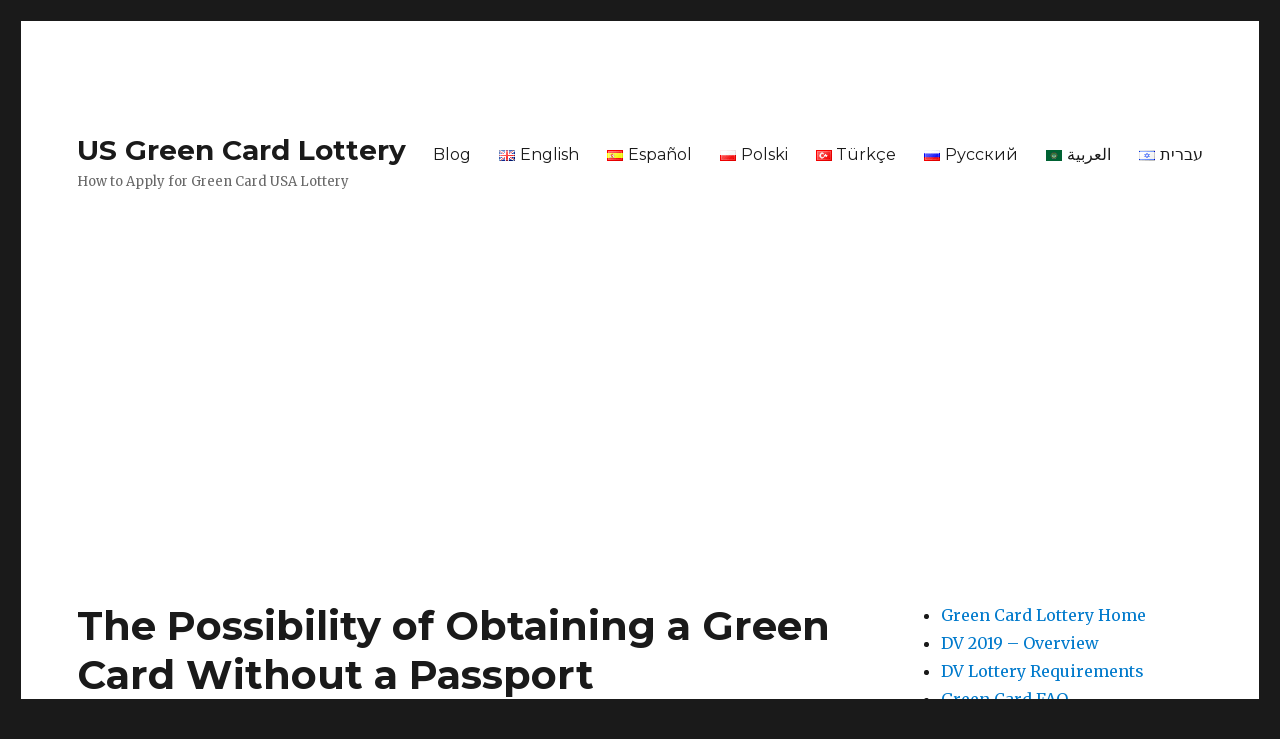

--- FILE ---
content_type: text/html; charset=UTF-8
request_url: https://green-card-lottery-usa.org/blog/the-possibility-of-obtaining-a-green-card-without-a-passport
body_size: 28651
content:
<!DOCTYPE html>
<html lang="en-GB" class="no-js">
<head>
	<meta charset="UTF-8">
	<meta name="viewport" content="width=device-width, initial-scale=1">
	<link rel="profile" href="https://gmpg.org/xfn/11">
		<link rel="pingback" href="https://green-card-lottery-usa.org/xmlrpc.php">
		<script>(function(html){html.className = html.className.replace(/\bno-js\b/,'js')})(document.documentElement);</script>
<meta name='robots' content='index, follow, max-image-preview:large, max-snippet:-1, max-video-preview:-1' />

	<!-- This site is optimized with the Yoast SEO Premium plugin v18.2.1 (Yoast SEO v25.8) - https://yoast.com/wordpress/plugins/seo/ -->
	<title>Obtaining a Green Card Without a Passport - Complete Guide</title>
	<meta name="description" content="Discover how to apply for a green card without a passport and the steps you need to take to obtain permanent residency in the United States." />
	<link rel="canonical" href="https://green-card-lottery-usa.org/blog/the-possibility-of-obtaining-a-green-card-without-a-passport" />
	<meta property="og:locale" content="en_GB" />
	<meta property="og:type" content="article" />
	<meta property="og:title" content="The Possibility of Obtaining a Green Card Without a Passport" />
	<meta property="og:description" content="Discover how to apply for a green card without a passport and the steps you need to take to obtain permanent residency in the United States." />
	<meta property="og:url" content="https://green-card-lottery-usa.org/blog/the-possibility-of-obtaining-a-green-card-without-a-passport" />
	<meta property="og:site_name" content="US Green Card Lottery" />
	<meta property="article:published_time" content="2023-12-11T22:55:13+00:00" />
	<meta property="article:modified_time" content="2023-12-11T23:00:00+00:00" />
	<meta property="og:image" content="https://green-card-lottery-usa.org/wp-content/uploads/green-card-lottery-usa.png" />
	<meta property="og:image:width" content="1080" />
	<meta property="og:image:height" content="1080" />
	<meta property="og:image:type" content="image/png" />
	<meta name="author" content="admin" />
	<meta name="twitter:card" content="summary_large_image" />
	<meta name="twitter:label1" content="Written by" />
	<meta name="twitter:data1" content="admin" />
	<meta name="twitter:label2" content="Estimated reading time" />
	<meta name="twitter:data2" content="47 minutes" />
	<!-- / Yoast SEO Premium plugin. -->


<link rel='dns-prefetch' href='//fonts.googleapis.com' />
<link href='https://fonts.gstatic.com' crossorigin rel='preconnect' />
<link rel="alternate" type="application/rss+xml" title="US Green Card Lottery &raquo; Feed" href="https://green-card-lottery-usa.org/feed" />
<link rel="alternate" type="application/rss+xml" title="US Green Card Lottery &raquo; Comments Feed" href="https://green-card-lottery-usa.org/comments/feed" />
<link rel="alternate" type="application/rss+xml" title="US Green Card Lottery &raquo; The Possibility of Obtaining a Green Card Without a Passport Comments Feed" href="https://green-card-lottery-usa.org/blog/the-possibility-of-obtaining-a-green-card-without-a-passport/feed" />
<link rel="alternate" title="oEmbed (JSON)" type="application/json+oembed" href="https://green-card-lottery-usa.org/wp-json/oembed/1.0/embed?url=https%3A%2F%2Fgreen-card-lottery-usa.org%2Fblog%2Fthe-possibility-of-obtaining-a-green-card-without-a-passport" />
<link rel="alternate" title="oEmbed (XML)" type="text/xml+oembed" href="https://green-card-lottery-usa.org/wp-json/oembed/1.0/embed?url=https%3A%2F%2Fgreen-card-lottery-usa.org%2Fblog%2Fthe-possibility-of-obtaining-a-green-card-without-a-passport&#038;format=xml" />
<style id='wp-img-auto-sizes-contain-inline-css'>
img:is([sizes=auto i],[sizes^="auto," i]){contain-intrinsic-size:3000px 1500px}
/*# sourceURL=wp-img-auto-sizes-contain-inline-css */
</style>
<style id='wp-emoji-styles-inline-css'>

	img.wp-smiley, img.emoji {
		display: inline !important;
		border: none !important;
		box-shadow: none !important;
		height: 1em !important;
		width: 1em !important;
		margin: 0 0.07em !important;
		vertical-align: -0.1em !important;
		background: none !important;
		padding: 0 !important;
	}
/*# sourceURL=wp-emoji-styles-inline-css */
</style>
<style id='wp-block-library-inline-css'>
:root{--wp-block-synced-color:#7a00df;--wp-block-synced-color--rgb:122,0,223;--wp-bound-block-color:var(--wp-block-synced-color);--wp-editor-canvas-background:#ddd;--wp-admin-theme-color:#007cba;--wp-admin-theme-color--rgb:0,124,186;--wp-admin-theme-color-darker-10:#006ba1;--wp-admin-theme-color-darker-10--rgb:0,107,160.5;--wp-admin-theme-color-darker-20:#005a87;--wp-admin-theme-color-darker-20--rgb:0,90,135;--wp-admin-border-width-focus:2px}@media (min-resolution:192dpi){:root{--wp-admin-border-width-focus:1.5px}}.wp-element-button{cursor:pointer}:root .has-very-light-gray-background-color{background-color:#eee}:root .has-very-dark-gray-background-color{background-color:#313131}:root .has-very-light-gray-color{color:#eee}:root .has-very-dark-gray-color{color:#313131}:root .has-vivid-green-cyan-to-vivid-cyan-blue-gradient-background{background:linear-gradient(135deg,#00d084,#0693e3)}:root .has-purple-crush-gradient-background{background:linear-gradient(135deg,#34e2e4,#4721fb 50%,#ab1dfe)}:root .has-hazy-dawn-gradient-background{background:linear-gradient(135deg,#faaca8,#dad0ec)}:root .has-subdued-olive-gradient-background{background:linear-gradient(135deg,#fafae1,#67a671)}:root .has-atomic-cream-gradient-background{background:linear-gradient(135deg,#fdd79a,#004a59)}:root .has-nightshade-gradient-background{background:linear-gradient(135deg,#330968,#31cdcf)}:root .has-midnight-gradient-background{background:linear-gradient(135deg,#020381,#2874fc)}:root{--wp--preset--font-size--normal:16px;--wp--preset--font-size--huge:42px}.has-regular-font-size{font-size:1em}.has-larger-font-size{font-size:2.625em}.has-normal-font-size{font-size:var(--wp--preset--font-size--normal)}.has-huge-font-size{font-size:var(--wp--preset--font-size--huge)}.has-text-align-center{text-align:center}.has-text-align-left{text-align:left}.has-text-align-right{text-align:right}.has-fit-text{white-space:nowrap!important}#end-resizable-editor-section{display:none}.aligncenter{clear:both}.items-justified-left{justify-content:flex-start}.items-justified-center{justify-content:center}.items-justified-right{justify-content:flex-end}.items-justified-space-between{justify-content:space-between}.screen-reader-text{border:0;clip-path:inset(50%);height:1px;margin:-1px;overflow:hidden;padding:0;position:absolute;width:1px;word-wrap:normal!important}.screen-reader-text:focus{background-color:#ddd;clip-path:none;color:#444;display:block;font-size:1em;height:auto;left:5px;line-height:normal;padding:15px 23px 14px;text-decoration:none;top:5px;width:auto;z-index:100000}html :where(.has-border-color){border-style:solid}html :where([style*=border-top-color]){border-top-style:solid}html :where([style*=border-right-color]){border-right-style:solid}html :where([style*=border-bottom-color]){border-bottom-style:solid}html :where([style*=border-left-color]){border-left-style:solid}html :where([style*=border-width]){border-style:solid}html :where([style*=border-top-width]){border-top-style:solid}html :where([style*=border-right-width]){border-right-style:solid}html :where([style*=border-bottom-width]){border-bottom-style:solid}html :where([style*=border-left-width]){border-left-style:solid}html :where(img[class*=wp-image-]){height:auto;max-width:100%}:where(figure){margin:0 0 1em}html :where(.is-position-sticky){--wp-admin--admin-bar--position-offset:var(--wp-admin--admin-bar--height,0px)}@media screen and (max-width:600px){html :where(.is-position-sticky){--wp-admin--admin-bar--position-offset:0px}}

/*# sourceURL=wp-block-library-inline-css */
</style><style id='wp-block-archives-inline-css'>
.wp-block-archives{box-sizing:border-box}.wp-block-archives-dropdown label{display:block}
/*# sourceURL=https://green-card-lottery-usa.org/wp-includes/blocks/archives/style.min.css */
</style>
<style id='wp-block-categories-inline-css'>
.wp-block-categories{box-sizing:border-box}.wp-block-categories.alignleft{margin-right:2em}.wp-block-categories.alignright{margin-left:2em}.wp-block-categories.wp-block-categories-dropdown.aligncenter{text-align:center}.wp-block-categories .wp-block-categories__label{display:block;width:100%}
/*# sourceURL=https://green-card-lottery-usa.org/wp-includes/blocks/categories/style.min.css */
</style>
<style id='wp-block-heading-inline-css'>
h1:where(.wp-block-heading).has-background,h2:where(.wp-block-heading).has-background,h3:where(.wp-block-heading).has-background,h4:where(.wp-block-heading).has-background,h5:where(.wp-block-heading).has-background,h6:where(.wp-block-heading).has-background{padding:1.25em 2.375em}h1.has-text-align-left[style*=writing-mode]:where([style*=vertical-lr]),h1.has-text-align-right[style*=writing-mode]:where([style*=vertical-rl]),h2.has-text-align-left[style*=writing-mode]:where([style*=vertical-lr]),h2.has-text-align-right[style*=writing-mode]:where([style*=vertical-rl]),h3.has-text-align-left[style*=writing-mode]:where([style*=vertical-lr]),h3.has-text-align-right[style*=writing-mode]:where([style*=vertical-rl]),h4.has-text-align-left[style*=writing-mode]:where([style*=vertical-lr]),h4.has-text-align-right[style*=writing-mode]:where([style*=vertical-rl]),h5.has-text-align-left[style*=writing-mode]:where([style*=vertical-lr]),h5.has-text-align-right[style*=writing-mode]:where([style*=vertical-rl]),h6.has-text-align-left[style*=writing-mode]:where([style*=vertical-lr]),h6.has-text-align-right[style*=writing-mode]:where([style*=vertical-rl]){rotate:180deg}
/*# sourceURL=https://green-card-lottery-usa.org/wp-includes/blocks/heading/style.min.css */
</style>
<style id='wp-block-group-inline-css'>
.wp-block-group{box-sizing:border-box}:where(.wp-block-group.wp-block-group-is-layout-constrained){position:relative}
/*# sourceURL=https://green-card-lottery-usa.org/wp-includes/blocks/group/style.min.css */
</style>
<style id='wp-block-group-theme-inline-css'>
:where(.wp-block-group.has-background){padding:1.25em 2.375em}
/*# sourceURL=https://green-card-lottery-usa.org/wp-includes/blocks/group/theme.min.css */
</style>
<style id='global-styles-inline-css'>
:root{--wp--preset--aspect-ratio--square: 1;--wp--preset--aspect-ratio--4-3: 4/3;--wp--preset--aspect-ratio--3-4: 3/4;--wp--preset--aspect-ratio--3-2: 3/2;--wp--preset--aspect-ratio--2-3: 2/3;--wp--preset--aspect-ratio--16-9: 16/9;--wp--preset--aspect-ratio--9-16: 9/16;--wp--preset--color--black: #000000;--wp--preset--color--cyan-bluish-gray: #abb8c3;--wp--preset--color--white: #fff;--wp--preset--color--pale-pink: #f78da7;--wp--preset--color--vivid-red: #cf2e2e;--wp--preset--color--luminous-vivid-orange: #ff6900;--wp--preset--color--luminous-vivid-amber: #fcb900;--wp--preset--color--light-green-cyan: #7bdcb5;--wp--preset--color--vivid-green-cyan: #00d084;--wp--preset--color--pale-cyan-blue: #8ed1fc;--wp--preset--color--vivid-cyan-blue: #0693e3;--wp--preset--color--vivid-purple: #9b51e0;--wp--preset--color--dark-gray: #1a1a1a;--wp--preset--color--medium-gray: #686868;--wp--preset--color--light-gray: #e5e5e5;--wp--preset--color--blue-gray: #4d545c;--wp--preset--color--bright-blue: #007acc;--wp--preset--color--light-blue: #9adffd;--wp--preset--color--dark-brown: #402b30;--wp--preset--color--medium-brown: #774e24;--wp--preset--color--dark-red: #640c1f;--wp--preset--color--bright-red: #ff675f;--wp--preset--color--yellow: #ffef8e;--wp--preset--gradient--vivid-cyan-blue-to-vivid-purple: linear-gradient(135deg,rgb(6,147,227) 0%,rgb(155,81,224) 100%);--wp--preset--gradient--light-green-cyan-to-vivid-green-cyan: linear-gradient(135deg,rgb(122,220,180) 0%,rgb(0,208,130) 100%);--wp--preset--gradient--luminous-vivid-amber-to-luminous-vivid-orange: linear-gradient(135deg,rgb(252,185,0) 0%,rgb(255,105,0) 100%);--wp--preset--gradient--luminous-vivid-orange-to-vivid-red: linear-gradient(135deg,rgb(255,105,0) 0%,rgb(207,46,46) 100%);--wp--preset--gradient--very-light-gray-to-cyan-bluish-gray: linear-gradient(135deg,rgb(238,238,238) 0%,rgb(169,184,195) 100%);--wp--preset--gradient--cool-to-warm-spectrum: linear-gradient(135deg,rgb(74,234,220) 0%,rgb(151,120,209) 20%,rgb(207,42,186) 40%,rgb(238,44,130) 60%,rgb(251,105,98) 80%,rgb(254,248,76) 100%);--wp--preset--gradient--blush-light-purple: linear-gradient(135deg,rgb(255,206,236) 0%,rgb(152,150,240) 100%);--wp--preset--gradient--blush-bordeaux: linear-gradient(135deg,rgb(254,205,165) 0%,rgb(254,45,45) 50%,rgb(107,0,62) 100%);--wp--preset--gradient--luminous-dusk: linear-gradient(135deg,rgb(255,203,112) 0%,rgb(199,81,192) 50%,rgb(65,88,208) 100%);--wp--preset--gradient--pale-ocean: linear-gradient(135deg,rgb(255,245,203) 0%,rgb(182,227,212) 50%,rgb(51,167,181) 100%);--wp--preset--gradient--electric-grass: linear-gradient(135deg,rgb(202,248,128) 0%,rgb(113,206,126) 100%);--wp--preset--gradient--midnight: linear-gradient(135deg,rgb(2,3,129) 0%,rgb(40,116,252) 100%);--wp--preset--font-size--small: 13px;--wp--preset--font-size--medium: 20px;--wp--preset--font-size--large: 36px;--wp--preset--font-size--x-large: 42px;--wp--preset--spacing--20: 0.44rem;--wp--preset--spacing--30: 0.67rem;--wp--preset--spacing--40: 1rem;--wp--preset--spacing--50: 1.5rem;--wp--preset--spacing--60: 2.25rem;--wp--preset--spacing--70: 3.38rem;--wp--preset--spacing--80: 5.06rem;--wp--preset--shadow--natural: 6px 6px 9px rgba(0, 0, 0, 0.2);--wp--preset--shadow--deep: 12px 12px 50px rgba(0, 0, 0, 0.4);--wp--preset--shadow--sharp: 6px 6px 0px rgba(0, 0, 0, 0.2);--wp--preset--shadow--outlined: 6px 6px 0px -3px rgb(255, 255, 255), 6px 6px rgb(0, 0, 0);--wp--preset--shadow--crisp: 6px 6px 0px rgb(0, 0, 0);}:where(.is-layout-flex){gap: 0.5em;}:where(.is-layout-grid){gap: 0.5em;}body .is-layout-flex{display: flex;}.is-layout-flex{flex-wrap: wrap;align-items: center;}.is-layout-flex > :is(*, div){margin: 0;}body .is-layout-grid{display: grid;}.is-layout-grid > :is(*, div){margin: 0;}:where(.wp-block-columns.is-layout-flex){gap: 2em;}:where(.wp-block-columns.is-layout-grid){gap: 2em;}:where(.wp-block-post-template.is-layout-flex){gap: 1.25em;}:where(.wp-block-post-template.is-layout-grid){gap: 1.25em;}.has-black-color{color: var(--wp--preset--color--black) !important;}.has-cyan-bluish-gray-color{color: var(--wp--preset--color--cyan-bluish-gray) !important;}.has-white-color{color: var(--wp--preset--color--white) !important;}.has-pale-pink-color{color: var(--wp--preset--color--pale-pink) !important;}.has-vivid-red-color{color: var(--wp--preset--color--vivid-red) !important;}.has-luminous-vivid-orange-color{color: var(--wp--preset--color--luminous-vivid-orange) !important;}.has-luminous-vivid-amber-color{color: var(--wp--preset--color--luminous-vivid-amber) !important;}.has-light-green-cyan-color{color: var(--wp--preset--color--light-green-cyan) !important;}.has-vivid-green-cyan-color{color: var(--wp--preset--color--vivid-green-cyan) !important;}.has-pale-cyan-blue-color{color: var(--wp--preset--color--pale-cyan-blue) !important;}.has-vivid-cyan-blue-color{color: var(--wp--preset--color--vivid-cyan-blue) !important;}.has-vivid-purple-color{color: var(--wp--preset--color--vivid-purple) !important;}.has-black-background-color{background-color: var(--wp--preset--color--black) !important;}.has-cyan-bluish-gray-background-color{background-color: var(--wp--preset--color--cyan-bluish-gray) !important;}.has-white-background-color{background-color: var(--wp--preset--color--white) !important;}.has-pale-pink-background-color{background-color: var(--wp--preset--color--pale-pink) !important;}.has-vivid-red-background-color{background-color: var(--wp--preset--color--vivid-red) !important;}.has-luminous-vivid-orange-background-color{background-color: var(--wp--preset--color--luminous-vivid-orange) !important;}.has-luminous-vivid-amber-background-color{background-color: var(--wp--preset--color--luminous-vivid-amber) !important;}.has-light-green-cyan-background-color{background-color: var(--wp--preset--color--light-green-cyan) !important;}.has-vivid-green-cyan-background-color{background-color: var(--wp--preset--color--vivid-green-cyan) !important;}.has-pale-cyan-blue-background-color{background-color: var(--wp--preset--color--pale-cyan-blue) !important;}.has-vivid-cyan-blue-background-color{background-color: var(--wp--preset--color--vivid-cyan-blue) !important;}.has-vivid-purple-background-color{background-color: var(--wp--preset--color--vivid-purple) !important;}.has-black-border-color{border-color: var(--wp--preset--color--black) !important;}.has-cyan-bluish-gray-border-color{border-color: var(--wp--preset--color--cyan-bluish-gray) !important;}.has-white-border-color{border-color: var(--wp--preset--color--white) !important;}.has-pale-pink-border-color{border-color: var(--wp--preset--color--pale-pink) !important;}.has-vivid-red-border-color{border-color: var(--wp--preset--color--vivid-red) !important;}.has-luminous-vivid-orange-border-color{border-color: var(--wp--preset--color--luminous-vivid-orange) !important;}.has-luminous-vivid-amber-border-color{border-color: var(--wp--preset--color--luminous-vivid-amber) !important;}.has-light-green-cyan-border-color{border-color: var(--wp--preset--color--light-green-cyan) !important;}.has-vivid-green-cyan-border-color{border-color: var(--wp--preset--color--vivid-green-cyan) !important;}.has-pale-cyan-blue-border-color{border-color: var(--wp--preset--color--pale-cyan-blue) !important;}.has-vivid-cyan-blue-border-color{border-color: var(--wp--preset--color--vivid-cyan-blue) !important;}.has-vivid-purple-border-color{border-color: var(--wp--preset--color--vivid-purple) !important;}.has-vivid-cyan-blue-to-vivid-purple-gradient-background{background: var(--wp--preset--gradient--vivid-cyan-blue-to-vivid-purple) !important;}.has-light-green-cyan-to-vivid-green-cyan-gradient-background{background: var(--wp--preset--gradient--light-green-cyan-to-vivid-green-cyan) !important;}.has-luminous-vivid-amber-to-luminous-vivid-orange-gradient-background{background: var(--wp--preset--gradient--luminous-vivid-amber-to-luminous-vivid-orange) !important;}.has-luminous-vivid-orange-to-vivid-red-gradient-background{background: var(--wp--preset--gradient--luminous-vivid-orange-to-vivid-red) !important;}.has-very-light-gray-to-cyan-bluish-gray-gradient-background{background: var(--wp--preset--gradient--very-light-gray-to-cyan-bluish-gray) !important;}.has-cool-to-warm-spectrum-gradient-background{background: var(--wp--preset--gradient--cool-to-warm-spectrum) !important;}.has-blush-light-purple-gradient-background{background: var(--wp--preset--gradient--blush-light-purple) !important;}.has-blush-bordeaux-gradient-background{background: var(--wp--preset--gradient--blush-bordeaux) !important;}.has-luminous-dusk-gradient-background{background: var(--wp--preset--gradient--luminous-dusk) !important;}.has-pale-ocean-gradient-background{background: var(--wp--preset--gradient--pale-ocean) !important;}.has-electric-grass-gradient-background{background: var(--wp--preset--gradient--electric-grass) !important;}.has-midnight-gradient-background{background: var(--wp--preset--gradient--midnight) !important;}.has-small-font-size{font-size: var(--wp--preset--font-size--small) !important;}.has-medium-font-size{font-size: var(--wp--preset--font-size--medium) !important;}.has-large-font-size{font-size: var(--wp--preset--font-size--large) !important;}.has-x-large-font-size{font-size: var(--wp--preset--font-size--x-large) !important;}
/*# sourceURL=global-styles-inline-css */
</style>

<style id='classic-theme-styles-inline-css'>
/*! This file is auto-generated */
.wp-block-button__link{color:#fff;background-color:#32373c;border-radius:9999px;box-shadow:none;text-decoration:none;padding:calc(.667em + 2px) calc(1.333em + 2px);font-size:1.125em}.wp-block-file__button{background:#32373c;color:#fff;text-decoration:none}
/*# sourceURL=/wp-includes/css/classic-themes.min.css */
</style>
<link rel='stylesheet' id='twentysixteen-fonts-css' href='https://fonts.googleapis.com/css?family=Merriweather%3A400%2C700%2C900%2C400italic%2C700italic%2C900italic%7CMontserrat%3A400%2C700%7CInconsolata%3A400&#038;subset=latin%2Clatin-ext&#038;display=fallback' media='all' />
<link rel='stylesheet' id='genericons-css' href='https://green-card-lottery-usa.org/wp-content/themes/twentysixteen/genericons/genericons.css?ver=20201208' media='all' />
<link rel='stylesheet' id='twentysixteen-style-css' href='https://green-card-lottery-usa.org/wp-content/themes/twentysixteen/style.css?ver=20221101' media='all' />
<link rel='stylesheet' id='twentysixteen-block-style-css' href='https://green-card-lottery-usa.org/wp-content/themes/twentysixteen/css/blocks.css?ver=20221004' media='all' />
<script src="https://green-card-lottery-usa.org/wp-includes/js/jquery/jquery.min.js?ver=3.7.1" id="jquery-core-js"></script>
<script src="https://green-card-lottery-usa.org/wp-includes/js/jquery/jquery-migrate.min.js?ver=3.4.1" id="jquery-migrate-js"></script>
<link rel="https://api.w.org/" href="https://green-card-lottery-usa.org/wp-json/" /><link rel="alternate" title="JSON" type="application/json" href="https://green-card-lottery-usa.org/wp-json/wp/v2/posts/1901" /><link rel="EditURI" type="application/rsd+xml" title="RSD" href="https://green-card-lottery-usa.org/xmlrpc.php?rsd" />
<meta name="generator" content="WordPress 6.9" />
<link rel='shortlink' href='https://green-card-lottery-usa.org/?p=1901' />
	<script async src="https://pagead2.googlesyndication.com/pagead/js/adsbygoogle.js?client=ca-pub-8917830189100721"
     crossorigin="anonymous"></script>
<link rel='stylesheet' id='yarppRelatedCss-css' href='https://green-card-lottery-usa.org/wp-content/plugins/yet-another-related-posts-plugin/style/related.css?ver=5.30.11' media='all' />
</head>

<body class="wp-singular post-template-default single single-post postid-1901 single-format-standard wp-embed-responsive wp-theme-twentysixteen">
<div id="page" class="site">
	<div class="site-inner">
		<a class="skip-link screen-reader-text" href="#content">Skip to content</a>

		<header id="masthead" class="site-header">
			<div class="site-header-main">
				<div class="site-branding">
					
											<p class="site-title"><a href="https://green-card-lottery-usa.org/" rel="home">US Green Card Lottery</a></p>
												<p class="site-description">How to Apply for Green Card USA Lottery</p>
									</div><!-- .site-branding -->

									<button id="menu-toggle" class="menu-toggle">Menu</button>

					<div id="site-header-menu" class="site-header-menu">
													<nav id="site-navigation" class="main-navigation" aria-label="Primary menu">
								<div class="menu-main-container"><ul id="menu-main" class="primary-menu"><li id="menu-item-3880" class="menu-item menu-item-type-taxonomy menu-item-object-category current-post-ancestor current-menu-parent current-post-parent menu-item-3880"><a href="https://green-card-lottery-usa.org/blog">Blog</a></li>
<li id="menu-item-34-en" class="lang-item lang-item-21 lang-item-en current-lang lang-item-first menu-item menu-item-type-custom menu-item-object-custom menu-item-home menu-item-34-en"><a href="https://green-card-lottery-usa.org/" hreflang="en-GB" lang="en-GB"><img src="[data-uri]" alt="English" width="16" height="11" style="width: 16px; height: 11px;" /><span style="margin-left:0.3em;">English</span></a></li>
<li id="menu-item-34-es" class="lang-item lang-item-5 lang-item-es no-translation menu-item menu-item-type-custom menu-item-object-custom menu-item-34-es"><a href="https://green-card-lottery-usa.org/es/loteria_de_tarjeta_verde_eua" hreflang="es-ES" lang="es-ES"><img src="[data-uri]" alt="Español" width="16" height="11" style="width: 16px; height: 11px;" /><span style="margin-left:0.3em;">Español</span></a></li>
<li id="menu-item-34-pl" class="lang-item lang-item-9 lang-item-pl no-translation menu-item menu-item-type-custom menu-item-object-custom menu-item-34-pl"><a href="https://green-card-lottery-usa.org/pl/loteria_zielonej_karty_usa" hreflang="pl-PL" lang="pl-PL"><img src="[data-uri]" alt="Polski" width="16" height="11" style="width: 16px; height: 11px;" /><span style="margin-left:0.3em;">Polski</span></a></li>
<li id="menu-item-34-tr" class="lang-item lang-item-26 lang-item-tr no-translation menu-item menu-item-type-custom menu-item-object-custom menu-item-34-tr"><a href="https://green-card-lottery-usa.org/tr/yesil_kart_piyangosu_abd" hreflang="tr-TR" lang="tr-TR"><img src="[data-uri]" alt="Türkçe" width="16" height="11" style="width: 16px; height: 11px;" /><span style="margin-left:0.3em;">Türkçe</span></a></li>
<li id="menu-item-34-ru" class="lang-item lang-item-2 lang-item-ru no-translation menu-item menu-item-type-custom menu-item-object-custom menu-item-34-ru"><a href="https://green-card-lottery-usa.org/ru/green_card_russian" hreflang="ru-RU" lang="ru-RU"><img src="[data-uri]" alt="Русский" width="16" height="11" style="width: 16px; height: 11px;" /><span style="margin-left:0.3em;">Русский</span></a></li>
<li id="menu-item-34-ar" class="lang-item lang-item-13 lang-item-ar no-translation menu-item menu-item-type-custom menu-item-object-custom menu-item-34-ar"><a href="https://green-card-lottery-usa.org/ar/green-card-arabic" hreflang="ar" lang="ar"><img src="[data-uri]" alt="العربية" width="16" height="11" style="width: 16px; height: 11px;" /><span style="margin-left:0.3em;">العربية</span></a></li>
<li id="menu-item-34-he" class="lang-item lang-item-17 lang-item-he no-translation menu-item menu-item-type-custom menu-item-object-custom menu-item-34-he"><a href="https://green-card-lottery-usa.org/he/green_card_hebrew" hreflang="he-IL" lang="he-IL"><img src="[data-uri]" alt="עברית" width="16" height="11" style="width: 16px; height: 11px;" /><span style="margin-left:0.3em;">עברית</span></a></li>
</ul></div>							</nav><!-- .main-navigation -->
						
													<nav id="social-navigation" class="social-navigation" aria-label="Social links menu">
								<div class="menu-sidebar_en-container"><ul id="menu-sidebar_en" class="social-links-menu"><li id="menu-item-208" class="menu-item menu-item-type-post_type menu-item-object-page menu-item-home menu-item-208"><a href="https://green-card-lottery-usa.org/"><span class="screen-reader-text">Green Card Lottery Home</span></a></li>
<li id="menu-item-209" class="menu-item menu-item-type-post_type menu-item-object-page menu-item-209"><a href="https://green-card-lottery-usa.org/dv-2019"><span class="screen-reader-text">DV 2019 &#8211; Overview</span></a></li>
<li id="menu-item-210" class="menu-item menu-item-type-post_type menu-item-object-page menu-item-210"><a href="https://green-card-lottery-usa.org/dv-lottery-requirements"><span class="screen-reader-text">DV Lottery Requirements</span></a></li>
<li id="menu-item-216" class="menu-item menu-item-type-post_type menu-item-object-page menu-item-216"><a href="https://green-card-lottery-usa.org/green-card-faq"><span class="screen-reader-text">Green Card FAQ</span></a></li>
<li id="menu-item-211" class="menu-item menu-item-type-post_type menu-item-object-page menu-item-211"><a href="https://green-card-lottery-usa.org/green-card-lottery-test"><span class="screen-reader-text">Green Card  Test</span></a></li>
<li id="menu-item-212" class="menu-item menu-item-type-post_type menu-item-object-page menu-item-212"><a href="https://green-card-lottery-usa.org/green-card-lottery-registry"><span class="screen-reader-text">Green Card Lottery Registry Fees</span></a></li>
<li id="menu-item-214" class="menu-item menu-item-type-post_type menu-item-object-page menu-item-214"><a href="https://green-card-lottery-usa.org/green-card-lottery-usa"><span class="screen-reader-text">The Green Card Lottery USA</span></a></li>
</ul></div>							</nav><!-- .social-navigation -->
											</div><!-- .site-header-menu -->
							</div><!-- .site-header-main -->

					</header><!-- .site-header -->

		<div id="content" class="site-content">

<div id="primary" class="content-area">
	<main id="main" class="site-main">
		
<article id="post-1901" class="post-1901 post type-post status-publish format-standard hentry category-blog">
	<header class="entry-header">
		<h1 class="entry-title">The Possibility of Obtaining a Green Card Without a Passport</h1>	</header><!-- .entry-header -->

	
	
	<div class="entry-content">
		<p>If you dream of living in the United States and becoming a permanent resident, obtaining a green card is a crucial step towards achieving your goal. However, what if you find yourself in a situation where you need to acquire a green card without a passport? Don&#8217;t worry, our complete guide is here to help you navigate through this process.</p>
<p>Firstly, it&#8217;s important to understand that having a passport is not a mandatory requirement for obtaining a green card. The primary document you will need is a valid identification document, such as a birth certificate or national ID card. While a passport can be a convenient form of identification, it is not the only option available.</p>
<p>When applying for a green card without a passport, it&#8217;s essential to gather all the necessary documentation that proves your identity and eligibility for permanent residency. This includes documents such as your birth certificate, marriage certificate (if applicable), police clearance certificates, and any other relevant identification documents issued by your home country&#8217;s government.</p>
<p>It&#8217;s important to note that the absence of a passport may require additional documentation and may potentially lengthen the processing time for your green card application. Therefore, it&#8217;s advisable to consult with an immigration attorney or a qualified professional to ensure that you have all the required documents and information for a smooth and successful application process.</p>
<h2>Overview of the Green Card Process</h2>
<p>Obtaining a green card is an important step towards permanent residency in the United States. While a passport is not required for the green card application, it is necessary to have a valid identification document from your home country.</p>
<h3>Application Process</h3>
<p>The first step in the green card process is to determine your eligibility. There are several categories through which individuals can apply, including family sponsorship, employment-based sponsorship, refugee or asylee status, and the diversity visa lottery program.</p>
<p>Once you have determined your eligibility, you will need to file the appropriate application form. This typically includes submitting biographical information, documentation of your eligibility category, and supporting evidence such as birth certificates, marriage certificates, and employment records.</p>
<p>After you have submitted your application, it will be reviewed by the United States Citizenship and Immigration Services (USCIS). They will verify the information provided and may request additional documentation or schedule an interview.</p>
<h3>Interview and Approval</h3>
<p>If a green card interview is required, you will be notified by the USCIS. The interview is conducted to determine your eligibility and assess your admissibility to the United States. During the interview, you will be asked questions regarding your application and background. It is important to provide truthful and accurate answers.</p>
<p>After the interview, the USCIS will make a decision on your application. If approved, you will receive your green card, which grants you the right to live and work permanently in the United States. If denied, you may have the option to appeal the decision or reapply in the future.</p>
<h3>Conclusion</h3>
<p>Obtaining a green card is a complex process, but it is possible to do so without a passport. By understanding the eligibility requirements, completing the necessary application forms, and attending any required interviews, you can increase your chances of obtaining a green card and achieving permanent residency in the United States.</p>
<table>
<thead>
<tr>
<th>Benefit</th>
<th>Requirement</th>
</tr>
</thead>
<tbody>
<tr>
<td>Diversity Visa Lottery</td>
<td>Being selected in the annual lottery</td>
</tr>
<tr>
<td>Family Sponsorship</td>
<td>Having a relative who is a U.S. citizen or permanent resident</td>
</tr>
<tr>
<td>Employment-Based Sponsorship</td>
<td>Having a job offer or specialized skill that is in demand in the U.S.</td>
</tr>
<tr>
<td>Refugee or Asylee Status</td>
<td>Being granted refugee or asylee status</td>
</tr>
</tbody>
</table>
<h2>Eligibility Requirements for a Green Card</h2>
<p>Obtaining a green card is a significant step towards achieving permanent residency in the United States. To be eligible for a green card, there are certain requirements that an individual must meet. These requirements are set by the U.S. Citizenship and Immigration Services (USCIS) and are designed to ensure that only qualified individuals are granted green cards.</p>
<h3>Family-Based Green Cards</h3>
<p>One of the primary ways to obtain a green card is through a family member who is already a U.S. citizen or a green card holder. The family relationship must fall into one of the eligible categories, such as immediate relatives (spouses, parents, and unmarried children under 21) or preference relatives (unmarried adult children, married children, or siblings).</p>
<h3>Employment-Based Green Cards</h3>
<p>Another pathway to a green card is through employment. An individual must have a job offer from a U.S. employer who is willing to sponsor their green card application. The type of job, qualifications, and other factors will determine the eligibility for an employment-based green card. Categories include EB-1 for individuals with extraordinary abilities, EB-2 for professionals with advanced degrees, and EB-3 for skilled workers.</p>
<h3>Diversity Visa Lottery Program</h3>
<p>The Diversity Visa Lottery Program allocates a certain number of green cards to individuals from countries with low rates of immigration to the United States. Applicants must meet the education or work experience requirements and must be selected through a random lottery process.</p>
<h3>Refugee or Asylee Status</h3>
<p>Individuals who have been granted refugee or asylee status in the United States are also eligible for a green card. They must meet the necessary criteria and file an application within specific timeframes to be considered for permanent residency.</p>
<p>To establish eligibility for a green card, individuals must provide appropriate documentation, undergo background checks, and meet any other requirements specified by the USCIS. It is important to consult with an experienced immigration attorney to ensure that all eligibility requirements are met and the green card application is filed correctly.</p>
<h2>Types of Green Cards</h2>
<p>Obtaining a Green Card without a passport is possible through various means. Here are the different types of Green Cards that individuals can apply for:</p>
<h3>Family-Based Green Cards</h3>
<p>A Family-Based Green Card allows an individual to obtain permanent residency in the United States through a family member who is either a U.S. citizen or a Green Card holder. This category includes immediate relatives, such as spouses, parents, and unmarried children under the age of 21.</p>
<h3>Employment-Based Green Cards</h3>
<p>Employment-Based Green Cards are available for individuals who are offered permanent employment in the United States. There are several subcategories under this type of Green Card, including:</p>
<ul>
<li>EB-1: Priority Workers (for individuals with extraordinary abilities in their field, outstanding professors and researchers, and multinational executives and managers)</li>
<li>EB-2: Professionals with Advanced Degrees or Exceptional Ability</li>
<li>EB-3: Skilled Workers, Professionals, and Other Workers</li>
<li>EB-4: Special Immigrants (including religious workers, broadcasters, and certain physicians)</li>
<li>EB-5: Immigrant Investors</li>
</ul>
<h3>Refugee or Asylee Green Cards</h3>
<p>Refugees and asylees who are granted protection in the United States may apply for a Refugee or Asylee Green Card, which allows them to adjust their status to become permanent residents.</p>
<h3>Diversity Visa Green Cards</h3>
<p>Every year, the Diversity Visa Program, also known as the Visa Lottery, grants a limited number of Green Cards to individuals from countries with low rates of immigration to the United States. This program aims to promote diversity among immigrants.</p>
<h3>Special Immigrant Green Cards</h3>
<p>There are various special immigrant categories that allow individuals to obtain Green Cards, including religious workers, Iraqi and Afghan translators, certain international organization employees, and juvenile court dependents.</p>
<p>It is important to research and determine which type of Green Card best suits your situation before beginning the application process. Each category has its own eligibility requirements and application procedures.</p>
<h2>Family-based Green Card</h2>
<p>Obtaining a green card without a passport can sometimes be possible through family-based sponsorship. If you have an immediate family member who is a U.S. citizen or a lawful permanent resident, they may be able to petition for you to receive a family-based green card. This process allows you to become a permanent resident of the United States.</p>
<p>To be eligible for a family-based green card, you must have a qualifying relationship with the sponsor. Immediate relatives, such as spouses, parents, and unmarried children under 21 years old, have priority and are not subject to numerical limitations. Other family members, such as siblings and adult children, may also be eligible, but they fall into preference categories and have limited spots available each year.</p>
<p>The process for obtaining a family-based green card without a passport involves several steps:</p>
<ol>
<li>The U.S. citizen or lawful permanent resident sponsor must file Form I-130, Petition for Alien Relative, on your behalf. This form serves as evidence of the qualifying family relationship.</li>
<li>Once the Form I-130 is approved, you will need to wait for a visa number to become available in your preference category (if applicable). The waiting time can vary depending on the category and your country of birth.</li>
<li>Once a visa number becomes available, you can proceed with filing Form I-485, Application to Register Permanent Residence or Adjust Status. This form is used to apply for a green card.</li>
<li>Along with the Form I-485, you will need to submit supporting documents, undergo a biometric appointment, and attend an interview with a USCIS officer. The officer will review your eligibility for a green card and make a decision on your case.</li>
<li>If your application is approved, you will receive a conditional or permanent green card, depending on the length of your marriage (if applicable).</li>
</ol>
<p>Keep in mind that the specific requirements and processes may vary depending on your unique situation and the preference category you fall into. It is crucial to consult with an immigration attorney or seek professional guidance to ensure a smooth and successful application process.</p>
<h2>Employment-based Green Card</h2>
<p>An employment-based green card allows foreign workers to legally work and live in the United States on a permanent basis without needing a passport. The U.S. offers several employment-based green card categories, each with its own set of requirements and eligibility criteria.</p>
<p>Here are some of the employment-based green card categories:</p>
<ul>
<li>EB-1: Priority Workers</li>
<li>EB-2: Professionals with Advanced Degrees or Exceptional Ability</li>
<li>EB-3: Skilled Workers, Professionals, and Other Workers</li>
<li>EB-4: Special Immigrants</li>
<li>EB-5: Immigrant Investors</li>
</ul>
<p>The process of obtaining an employment-based green card typically involves sponsorship from a U.S. employer. The employer must demonstrate that they have tried to recruit U.S. workers for the position but have been unable to find qualified candidates.</p>
<p>Once the sponsorship is approved, the foreign worker can proceed with the green card application process, which includes filing various forms and supporting documents. The application process can be complex and time-consuming, so it is recommended to seek professional assistance.</p>
<p>It&#8217;s important to note that obtaining an employment-based green card does not automatically grant U.S. citizenship. However, green card holders can apply for citizenship after meeting certain eligibility requirements.</p>
<p>Having an employment-based green card provides numerous benefits, including the ability to live and work permanently in the United States, travel in and out of the country freely, and access to various social and economic benefits.</p>
<p>If you are interested in obtaining an employment-based green card without a passport, it is essential to consult with an immigration attorney or seek guidance from the U.S. Citizenship and Immigration Services (USCIS) for accurate and up-to-date information on the application process and requirements.</p>
<h2>Investor Green Card</h2>
<p>Obtaining a Green Card without a passport is possible through the Investor Green Card program. This program allows foreign investors to obtain a Green Card by making a significant investment in the United States.</p>
<p>The Investor Green Card program, also known as the EB-5 Immigrant Investor Program, was created by the U.S. government to attract foreign investment and stimulate the economy. Under this program, foreign investors can obtain a Green Card for themselves, their spouse, and their unmarried children under the age of 21.</p>
<h3>Requirements for the Investor Green Card</h3>
<p>To be eligible for the Investor Green Card, foreign investors must meet certain requirements:</p>
<table>
<tr>
<td>Investment Amount</td>
<td>$1.8 million in a new commercial enterprise or $900,000 in a targeted employment area (TEA)</td>
</tr>
<tr>
<td>Job Creation</td>
<td>Create or preserve at least 10 full-time jobs for qualifying U.S. workers within 2 years of receiving the Green Card</td>
</tr>
<tr>
<td>Lawful Source of Funds</td>
<td>The investment must come from a lawful source, and the investor must provide documentation to prove the source of funds</td>
</tr>
</table>
<h3>The Application Process</h3>
<p>The Investor Green Card application process involves several steps:</p>
<ol>
<li>Submit an I-526 petition to the U.S. Citizenship and Immigration Services (USCIS) along with the required documentation</li>
<li>Once the petition is approved, investors and their family members can apply for immigrant visas through consular processing or Adjustment of Status if they are already in the United States</li>
<li>After the immigrant visa is issued, the investor and their family members become legal permanent residents and receive their Green Cards</li>
</ol>
<p>It is important to note that the Investor Green Card program has a limited number of visas available each year and there may be waiting periods. Therefore, it is advisable to consult with an immigration attorney to navigate the application process successfully.</p>
<h2>Green Card through Refugee or Asylee Status</h2>
<p>If you are a refugee or have been granted asylum in the United States, you may be eligible to obtain a Green Card without a passport. The Green Card, also known as the Permanent Resident Card, allows you to live and work permanently in the United States.</p>
<p>To apply for a Green Card through refugee or asylee status, you need to meet certain requirements:</p>
<ol>
<li>You must have been admitted to the United States as a refugee or granted asylum.</li>
<li>You must have been physically present in the United States for at least one year after being granted refugee status or asylum.</li>
<li>You must continue to meet the definition of a refugee or asylee at the time of your Green Card application.</li>
</ol>
<p>Once you meet these requirements, you can apply for a Green Card by filing Form I-485, Application to Register Permanent Residence or Adjust Status. You will need to provide evidence of your refugee or asylee status, such as your I-94 arrival/departure record or a copy of your grant letter.</p>
<p>It is important to note that while a passport is generally not required to obtain a Green Card through refugee or asylee status, having a valid passport can help with the application process. If you have a passport, it is recommended to include a copy of it with your application to establish your identity and travel history.</p>
<p>By following the necessary steps and providing the required documents, you can obtain a Green Card without a passport through refugee or asylee status. This can grant you the opportunity to live and work permanently in the United States.</p>
<h2>Green Card Lottery</h2>
<p>The Green Card Lottery, officially known as the Diversity Visa Program, is a yearly program administered by the United States government to provide an opportunity for individuals from countries with low rates of immigration to obtain a green card.</p>
<p>To participate in the Green Card Lottery, applicants must meet certain eligibility requirements, such as being born in an eligible country and having at least a high school education or its equivalent. One interesting aspect of the program is that a valid passport is not required at the time of application. However, if an applicant is selected as a winner, they will need to possess a valid passport to proceed with the immigration process and obtain their green card.</p>
<h3>How does the Green Card Lottery work?</h3>
<p>Each year, the U.S. Department of State conducts a random drawing to select a certain number of individuals for the opportunity to apply for a green card. The exact number of available green cards varies from year to year. If selected, the individual is notified and provided with further instructions on how to proceed with the immigration process.</p>
<h3>Benefits of the Green Card Lottery</h3>
<p>The Green Card Lottery offers several benefits for individuals looking to obtain a green card. It provides a fair and equal opportunity for individuals from eligible countries to apply for permanent residence in the United States. Additionally, it promotes diversity by ensuring that immigrants from countries with low rates of immigration have a chance to become permanent residents of the U.S.</p>
<p>It is important to note that while winning the Green Card Lottery does not guarantee the issuance of a green card, it provides a unique opportunity for individuals to pursue their dreams of living and working in the United States.</p>
<p>In conclusion, the Green Card Lottery is a valuable program for individuals seeking to obtain a green card without requiring a passport at the time of application. It provides an equal opportunity for individuals from eligible countries to apply for permanent residence in the United States.</p>
<h2>Adjustment of Status vs. Consular Processing</h2>
<p>The process of obtaining a green card without a passport can be done through two different methods: adjustment of status and consular processing.</p>
<p><strong>Adjustment of Status:</strong></p>
<p>Adjustment of status is the process of applying for a green card while inside the United States. This method is available to individuals who are already in the country on a valid visa, such as a student or work visa, and are eligible to change their status to that of a permanent resident.</p>
<p>To apply for adjustment of status, an individual must meet certain eligibility requirements, such as having a qualifying family relationship or employment offer. The applicant will need to file Form I-485, Application to Register Permanent Residence or Adjust Status, with the United States Citizenship and Immigration Services (USCIS).</p>
<p>Once the application is approved, the applicant will be scheduled for an interview with a USCIS officer. During the interview, the officer will evaluate the individual&#8217;s eligibility for a green card. If approved, the individual will receive their green card and become a permanent resident of the United States.</p>
<p><strong>Consular Processing:</strong></p>
<p>Consular processing is the process of applying for a green card at a U.S. consulate or embassy outside of the United States. This method is available to individuals who are living abroad and are eligible for immigrant visas based on family relationships or employment.</p>
<p>The consular processing method requires the individual to first obtain an approved immigrant visa petition, such as Form I-130, Petition for Alien Relative, or Form I-140, Immigrant Petition for Alien Worker, from the USCIS. Once the petition is approved, the individual will need to attend an interview at the U.S. consulate or embassy in their home country.</p>
<p>During the interview, a consular officer will review the applicant&#8217;s documentation and conduct an eligibility assessment. If approved, the consular officer will issue an immigrant visa, which allows the individual to enter the United States as a permanent resident.</p>
<p>It&#8217;s important to note that the consular processing method requires the individual to have a valid passport, as the visa will be placed inside the passport.</p>
<p>Both adjustment of status and consular processing are viable options for individuals seeking to obtain a green card without a passport. The choice between the two methods will depend on the individual&#8217;s specific circumstances and eligibility criteria.</p>
<h2>Documents Required for a Green Card Application</h2>
<p>When applying for a green card without a passport, you will still need to submit certain documents to complete the application process. These documents are crucial to prove your eligibility and establish your identity. Here are the essential documents you will need:</p>
<h3>1. Form I-485, Application to Register Permanent Residence or Adjust Status</h3>
<p>This is the main form that you will need to complete and submit to initiate your green card application.</p>
<h3>2. Supporting Identity Documents</h3>
<p>You will need to provide various documents to establish your identity, such as:</p>
<table>
<tr>
<td>Birth Certificate</td>
<td>A certified copy of your birth certificate to prove your place of birth.</td>
</tr>
<tr>
<td>Marriage Certificate</td>
<td>If applicable, a marriage certificate to prove your marital status.</td>
</tr>
<tr>
<td>Divorce or Annulment Certificate</td>
<td>If applicable, provide divorce or annulment certificate to prove the termination of any previous marriages.</td>
</tr>
<tr>
<td>Police Certificates</td>
<td>Provide police certificates from each country where you have resided for 6 months or more since the age of 16.</td>
</tr>
</table>
<h3>3. Evidence of Immigrant Category</h3>
<p>You will need to provide evidence to establish your eligibility in a specific immigrant category. This may include:</p>
<table>
<tr>
<td>Work-based Green Card</td>
<td>Provide a job offer letter or a labor certification issued by the Department of Labor.</td>
</tr>
<tr>
<td>Family-based Green Card</td>
<td>Provide evidence of your relationship with the qualifying family member, such as a birth certificate, adoption decree, or marriage certificate.</td>
</tr>
<tr>
<td>Investment-based Green Card</td>
<td>Provide evidence of your investment in a U.S. enterprise, such as financial statements, tax returns, and business documents.</td>
</tr>
</table>
<h3>4. Affidavit of Support</h3>
<p>If you are applying based on a family-sponsored or employment-based category, you will need to submit an Affidavit of Support. This document shows that you have financial support from a sponsor who is a U.S. citizen or lawful permanent resident.</p>
<p>It is important to gather all the necessary documents and submit them accurately to avoid delays or denial of your green card application. Make sure to review the specific requirements for your immigrant category and follow the instructions provided by the U.S. Citizenship and Immigration Services (USCIS).</p>
<h2>Biometrics Appointment</h2>
<p>In order to obtain a Green Card, it is necessary to attend a biometrics appointment. This appointment is a crucial step in the application process as it involves the collection of fingerprints, photographs, and signatures. The purpose of the biometrics appointment is to verify the identity of the applicant and conduct a background check.</p>
<p>If you do not have a passport, you can still attend the biometrics appointment. However, it is important to bring an alternative form of identification, such as a driver&#8217;s license or state ID card. The identification document should contain your full name, date of birth, and photograph. It is recommended to check the specific requirements of the U.S. Citizenship and Immigration Services (USCIS) before attending the appointment.</p>
<h3>What to expect at the biometrics appointment?</h3>
<p>During the biometrics appointment, you will be required to provide your fingerprints, which will be digitally scanned. Additionally, a photograph will be taken of you. The process is relatively quick and straightforward. The USCIS will provide clear instructions on how to position your fingers for the fingerprint scanning. It is important to follow these instructions to ensure accurate results.</p>
<p>After the biometrics appointment, the collected data will be used for background checks and to create your Green Card. The information obtained during the appointment will be securely stored and used solely for immigration purposes.</p>
<h3>Tips for a successful biometrics appointment:</h3>
<ol>
<li>Arrive at the appointment early to allow for any unexpected delays.</li>
<li>Bring all the required documents, including your alternative form of identification.</li>
<li>Follow the instructions provided by the USCIS during the appointment.</li>
<li>Dress appropriately and present yourself in a professional manner.</li>
<li>Stay calm and cooperative throughout the process.</li>
</ol>
<p>By following these guidelines, you can ensure a smooth biometrics appointment and move one step closer to obtaining your Green Card without a passport.</p>
<h2>Green Card Interview Process</h2>
<p>Once you have successfully obtained your Green Card through other means, such as family sponsorship or employment, you will need to go through an interview process. This is a crucial step in the immigration process and requires careful preparation.</p>
<h3>Preparing for the Interview</h3>
<p>Prior to the interview, it is essential to gather all the required documents. This includes your passport, Green Card application forms, supporting paperwork, and any additional documents that may be requested by the immigration officer.</p>
<p>It is also important to familiarize yourself with the information provided in your application. This will help you during the interview, as the officer may ask questions to verify the information you provided.</p>
<h3>The Interview</h3>
<p>During the Green Card interview, you will be questioned by an immigration officer. The purpose of the interview is to verify the information in your application and assess your eligibility for a Green Card.</p>
<p>The officer may ask questions about your background, family, employment, and reasons for immigrating to the United States. They may also test your knowledge of the English language and assess your understanding of U.S. history and government.</p>
<p>It is important to remain calm and answer truthfully and confidently. If there are any discrepancies or changes in your circumstances since submitting your application, you should be prepared to explain them.</p>
<p>At the end of the interview, the officer will inform you of their decision. If approved, you will receive your Green Card in the mail. If there are any issues or concerns, you may be required to provide additional documentation or go through further processing.</p>
<p>Remember, the Green Card interview process is an important step towards obtaining permanent residency in the United States. Preparation and honesty will greatly increase your chances of success.</p>
<h2>Processing Times for Green Card Applications</h2>
<p>When applying for a green card, it is important to be aware of the processing times that are involved. The processing times can vary depending on various factors, such as the type of green card application and the current backlog of applications.</p>
<h3>Regular Green Card Applications</h3>
<p>In general, the processing times for regular green card applications can range from several months to over a year. This is because there are a limited number of green cards available each year, and the demand often exceeds the supply. As a result, there is a backlog of applications that need to be processed, which can cause delays in the processing times.</p>
<h3>Priority Dates</h3>
<p>For certain green card applications, such as family-sponsored and employment-based applications, there is a system of priority dates. The priority date is the date when the green card application was filed, and it is used to determine when an applicant can expect to receive a green card.</p>
<p>The processing times for green card applications are determined by the Department of State&#8217;s Visa Bulletin, which is updated monthly. The Visa Bulletin provides information on the priority dates that are currently being processed for each category of green card application.</p>
<table>
<thead>
<tr>
<th>Category</th>
<th>Priority Date</th>
<th>Processing Time</th>
</tr>
</thead>
<tbody>
<tr>
<td>Family-Sponsored</td>
<td>October 2022</td>
<td>2 years</td>
</tr>
<tr>
<td>Employment-Based</td>
<td>January 2022</td>
<td>1 year</td>
</tr>
</tbody>
</table>
<p>It is important to note that these processing times are approximate and can vary depending on the specific circumstances of each case. It is always recommended to consult with an immigration attorney or check the USCIS website for the most up-to-date information on processing times for green card applications.</p>
<h2>Medical Examination for a Green Card</h2>
<p>To obtain a Green Card, applicants are required to undergo a medical examination as part of the application process. This examination is necessary to ensure that the applicant does not have any health conditions that would pose a risk to public health in the United States.</p>
<p>The medical examination is conducted by a designated civil surgeon authorized by the U.S. Citizenship and Immigration Services (USCIS). The civil surgeon reviews the applicant&#8217;s medical history and performs a comprehensive physical examination, including tests for infectious diseases such as tuberculosis and syphilis. The examination also includes a review of the applicant&#8217;s vaccination records to ensure that they are up to date with the required vaccinations.</p>
<h3>Why is a passport not required for the medical examination?</h3>
<p>Unlike the application for a Green Card, the medical examination does not require the applicant to have a passport. The purpose of the medical examination is to assess the applicant&#8217;s health, not their travel documentation. However, it is important to note that a valid form of identification, such as a government-issued ID, is necessary to confirm the applicant&#8217;s identity during the examination.</p>
<h3>What happens after the medical examination?</h3>
<p>After the examination, the civil surgeon will complete and sign Form I-693, Report of Medical Examination and Vaccination Record. This form will be sealed in an envelope and given to the applicant. The sealed envelope must then be submitted to the USCIS along with the rest of the Green Card application.</p>
<p>It is important to note that the medical examination is only valid for a specific period of time, usually one year. If the Green Card application is not approved within this period, a new medical examination may be required.</p>
<p>In conclusion, the medical examination is a crucial step in the Green Card application process. It ensures that the applicant does not have any health conditions that would pose a risk to public health in the United States. While a passport is not required for the examination, a valid form of identification is necessary. It is important to follow all instructions provided by the USCIS and the designated civil surgeon to ensure a smooth and successful application process.</p>
<h2>Impact of Criminal History on Green Card Application</h2>
<p>When applying for a Green Card without a passport, it is important to understand the potential impact of your criminal history on your application. Immigration authorities take the issue of criminal history very seriously and it can significantly affect the outcome of your application.</p>
<p>If you have been convicted of certain crimes, it may make you ineligible for a Green Card. The United States Citizenship and Immigration Services (USCIS) has a list of crimes that can result in ineligibility, including but not limited to:</p>
<p><strong>1. Crimes involving moral turpitude:</strong> These are crimes that reflect poorly on a person&#8217;s moral character, such as fraud, theft, or assault. If you have been convicted of a crime involving moral turpitude, it can have a negative impact on your Green Card application.</p>
<p><strong>2. Drug-related offenses:</strong> Drug trafficking, possession of illegal drugs, and other drug-related offenses can also make you ineligible for a Green Card.</p>
<p><strong>3. Crimes of violence:</strong> Crimes that involve violence or harm to others, such as domestic violence, murder, or sexual assault, can have severe consequences on your Green Card application.</p>
<p><strong>4. Terrorism-related offenses:</strong> Any involvement in terrorism or terrorist activities can result in ineligibility for a Green Card.</p>
<p><strong>5. Immigration violations:</strong> Previous violations of U.S. immigration laws, such as illegal entry or overstaying a visa, can also impact your Green Card application.</p>
<p>It&#8217;s important to note that even if you have a criminal history, it does not automatically mean that you will be denied a Green Card. USCIS will consider several factors when determining your eligibility, including the nature and severity of the crime, the length of time since the offense, and evidence of rehabilitation.</p>
<p>If you have a criminal history and are applying for a Green Card without a passport, it is highly recommended to consult with an immigration attorney who can guide you through the application process and help you present the best possible case. An attorney can assess your situation, gather the necessary documentation, and represent you in court if needed.</p>
<p><em>Remember, obtaining a Green Card without a passport can be a complex and challenging process, especially if you have a criminal history. It is important to seek legal advice and ensure that you meet all the requirements before submitting your application.</em></p>
<h2>Joint Sponsorship for a Green Card</h2>
<p>Obtaining a green card without a passport can be a complex process, especially if you do not meet the financial requirements on your own. In such cases, joint sponsorship can be a viable option to fulfill the necessary obligations.</p>
<h3>What is Joint Sponsorship?</h3>
<p>Joint sponsorship allows an individual who meets the financial requirements to financially support a foreign applicant seeking a green card, even if they are not related. The joint sponsor becomes financially responsible for the sponsored person until they become a U.S. citizen or reach ten years of work credits.</p>
<h3>Requirements for a Joint Sponsor</h3>
<p>In order to qualify as a joint sponsor, the person must be a U.S. citizen or a lawful permanent resident who is at least 18 years old. They must also meet the income requirements for the sponsored person&#8217;s household size.</p>
<p>The joint sponsor&#8217;s income must be 125% of the Federal Poverty Guidelines for their household size, regardless of whether they have dependents or not. They must also be willing to fill out and sign the Affidavit of Support (Form I-864) and provide financial documentation to prove their income.</p>
<h3>Responsibilities of a Joint Sponsor</h3>
<p>As a joint sponsor, you will have the primary responsibility of providing financial support to the sponsored person. This includes food, housing, clothing, and other living expenses. You will also be legally obligated to financially support the sponsored person if they receive any means-tested public benefits.</p>
<p>It is important to note that joint sponsorship is a serious commitment, and you should fully understand your obligations and the potential consequences before agreeing to become a joint sponsor for a green card applicant.</p>
<p>Working with an experienced immigration attorney can help ensure that you meet all the requirements and navigate the joint sponsorship process successfully.</p>
<table>
<tr>
<th>Advantages of Joint Sponsorship</th>
<th>Disadvantages of Joint Sponsorship</th>
</tr>
<tr>
<td>Provides a solution for applicants who do not meet the financial requirements on their own.</td>
<td>Financial commitment and responsibility can be significant.</td>
</tr>
<tr>
<td>Increases the chances of obtaining a green card for the applicant.</td>
<td>Joint sponsor&#8217;s income may be considered if the sponsored person applies for certain means-tested public benefits.</td>
</tr>
<tr>
<td>Allows individuals who may not be related to the applicant to provide support.</td>
<td>Joint sponsor&#8217;s income must meet the strict income requirements set by the government.</td>
</tr>
</table>
<h2>Green Card Renewal Process</h2>
<p>If you already have a Green Card, it is important to keep it valid and up to date. Green Cards are typically valid for 10 years and must be renewed before they expire. Renewing your Green Card is essential to maintain your legal status as a permanent resident in the United States.</p>
<p>The renewal process for a Green Card is relatively straightforward and can be done without a passport. Here are the steps to renew your Green Card:</p>
<ol>
<li>Complete the Form I-90: To renew your Green Card, you will need to fill out and submit Form I-90, Application to Replace Permanent Resident Card. This form can be completed and submitted online or by mail.</li>
<li>Gather the necessary documents: Along with the completed Form I-90, you will need to provide supporting documents such as a copy of your previous Green Card, identification documents, and any applicable fees.</li>
<li>Submit the application: Once you have completed Form I-90 and gathered all the necessary documents, you can submit your application. If you are filing online, you can do so through the official website of the U.S. Citizenship and Immigration Services (USCIS). If you prefer to mail your application, you can find the mailing address on the USCIS website.</li>
<li>Attend a biometrics appointment: After you have submitted your application, you will receive a notice to attend a biometrics appointment. At this appointment, your fingerprints, photograph, and signature will be collected for identity verification purposes.</li>
<li>Wait for approval: Once your application and biometrics have been processed, you will receive a notice regarding the status of your Green Card renewal. If approved, you will be issued a new Green Card.</li>
</ol>
<p>It is important to start the Green Card renewal process well in advance of your current Green Card expiration date. Failing to renew your Green Card on time can result in loss of your permanent resident status. By following these steps, you can ensure that your Green Card remains valid and that you can continue to enjoy the benefits of being a permanent resident in the United States.</p>
<h2>Conditional Permanent Residence</h2>
<p>If you are seeking to obtain a green card without a passport, you may be eligible for conditional permanent residence. Conditional permanent residence is a temporary status that is granted to certain individuals under specific circumstances.</p>
<h3>Who is Eligible?</h3>
<p>Conditional permanent residence is typically granted to individuals who are married to a U.S. citizen or permanent resident, but have been married for less than two years at the time of application. It is also granted to certain entrepreneurs who have invested in a U.S. business.</p>
<h3>Application Process</h3>
<p>To apply for conditional permanent residence, you must submit Form I-751, Petition to Remove Conditions on Residence. This form must be filed within the 90-day period before the expiration of your conditional green card.</p>
<p>In addition to the form, you will need to provide evidence that your marriage or business investment is legitimate. This can include joint financial documents, photographs, and affidavits from family and friends.</p>
<p>Once your application has been submitted, you will be scheduled for an interview with an immigration officer. During the interview, you will be asked questions about your relationship or business and may be required to provide additional evidence.</p>
<table>
<tr>
<th>Pros</th>
<th>Cons</th>
</tr>
<tr>
<td>Allows you to obtain a green card without a passport.</td>
<td>You must meet certain eligibility requirements.</td>
</tr>
<tr>
<td>Provides a pathway to permanent residency.</td>
<td>You may be subject to an interview and additional documentation requirements.</td>
</tr>
<tr>
<td>Can lead to U.S. citizenship.</td>
<td>Conditional permanent residence can be terminated if the relationship or business investment is not genuine.</td>
</tr>
</table>
<p>Once your application is approved, you will receive a new green card that is valid for ten years. After two years of conditional permanent residence, you may apply to have the conditions removed and obtain a permanent green card.</p>
<p>It is important to note that the information provided in this article is only a general overview of conditional permanent residence. The specific requirements and process may vary depending on individual circumstances. It is recommended to consult an immigration attorney for personalized guidance.</p>
<h2>Traveling with a Green Card</h2>
<p>Being in possession of a green card opens up a world of possibilities for travel. However, it is essential to understand the rules and regulations associated with traveling with a green card, especially if you do not have a passport.</p>
<p>To travel internationally with a green card, it is generally necessary to have a passport from your home country. A passport serves as proof of your citizenship, while a green card is proof of your permanent residency in the United States.</p>
<h3>Traveling to countries that accept the green card as a travel document</h3>
<p>There are a few countries that accept a green card as a valid travel document. If you are planning to visit these countries, you can use your green card instead of a passport:</p>
<ul>
<li>Canada: Green card holders can enter and exit Canada by air or land with their green cards, along with a valid government-issued photo ID.</li>
<li>Mexico: Green card holders can visit Mexico without a visa if they have a valid green card and a biometric passport.</li>
</ul>
<h3>Traveling to other countries</h3>
<p>If you plan to travel to a country that does not accept the green card as a travel document, you will need to obtain a passport from your home country. The passport will grant you entry into those countries, in addition to your green card. It is essential to check with the embassy or consulate of the country you intend to visit to understand their specific entry requirements.</p>
<p>Remember to check the expiration date of your green card before traveling. It is recommended to have a valid green card to ensure a smooth entry and re-entry into the United States.</p>
<p>While traveling, it is prudent to carry both your green card and passport with you at all times. This will help facilitate any necessary identification checks by immigration officials or airport authorities.</p>
<p><strong>It is important to note that possessing a green card does not exempt you from following the immigration laws and regulations of your home country or the country you intend to visit. Always ensure that you comply with the specific travel requirements and obtain the necessary visas or permits.</strong></p>
<p>Finally, it is advisable to consult with an immigration attorney or expert to understand the latest travel regulations and any updates that may affect green card holders&#8217; ability to travel without a passport.</p>
<h2>Address Change during Green Card Application</h2>
<p>During the process of obtaining a green card, it is important to keep the United States Citizenship and Immigration Services (USCIS) informed of any changes to your address. This is crucial in ensuring that all important documents and communication regarding your application are delivered to the correct location.</p>
<p>If you make an address change without updating the USCIS, it can lead to delays or even problems with your green card application. Therefore, it is essential to promptly notify the USCIS of any changes to your address.</p>
<h3>How to Update Your Address</h3>
<p>The USCIS provides a simple and convenient process for updating your address during the green card application. You can either call the USCIS Customer Contact Center or go online to the USCIS website.</p>
<p>When updating your address, you will need to provide your current address as well as your old address. It is important to provide accurate and up-to-date information to avoid any complications. You may also be required to provide your case number or other identifying information.</p>
<h3>Consequences of Not Updating Your Address</h3>
<p>Failure to update your address with the USCIS can have serious repercussions. If important documents or communication regarding your green card application are sent to the wrong address, it can result in missed deadlines or even the denial of your application.</p>
<p>Without a valid and up-to-date address, the USCIS may not be able to contact you for any further information or clarification needed for your application. This can lead to delays and potentially affect your overall immigration status.</p>
<p><strong>Note:</strong> It is important to remember that even if you are obtaining a green card without a passport, you still need to update your address with the USCIS.</p>
<p>Updating your address with the USCIS is a simple and necessary step during the green card application process. By keeping your address information current, you can ensure that your application progresses smoothly and without any unnecessary delays or complications.</p>
<h2>Green Card Replacement or Name Change</h2>
<p>If you currently possess a Green Card but have lost or damaged it, or if you have legally changed your name, you will need to replace your Green Card or update your name on it.</p>
<p>In order to replace your Green Card, you will need to complete Form I-90, Application to Replace Permanent Resident Card, and submit it to U.S. Citizenship and Immigration Services (USCIS). Along with the form, you will need to provide evidence of your identity, such as a passport or other government-issued identification document.</p>
<p>If the reason for replacing your Green Card is due to a name change, you will also need to include documentation of the legal name change, such as a marriage certificate or court order. The evidence provided must be original or certified copies.</p>
<p>The fee to replace your Green Card is $455, which includes the $85 biometric services fee. You may also need to attend an appointment at a USCIS Application Support Center to have your fingerprints taken.</p>
<p>It is important to note that if your Green Card was lost or stolen, it is advisable to report the loss to the police and obtain a report. This report can be submitted as additional evidence when applying for a replacement Green Card.</p>
<p>Obtaining a replacement Green Card without a passport is possible as long as you provide alternative identity documentation as mentioned above. However, it is important to have a valid passport in order to travel outside of the United States. A Green Card alone does not serve as a valid travel document.</p>
<p>If you have legally changed your name and need to update your Green Card, it is recommended to do so as soon as possible to avoid any issues with documentation. Having a Green Card with your correct and current name is important for identification and legal purposes.</p>
<p>Overall, whether you need to replace your Green Card or update your name on it, it is essential to follow the proper steps and provide the necessary documentation to ensure a smooth process.</p>
<h2>Affidavit of Support for a Green Card Application</h2>
<p>When applying for a green card without a passport, one crucial document that must be included is the Affidavit of Support. This document serves as a guarantee that the applicant will not rely on public funds or benefits, and that they have a sponsor who will financially support them during their immigration process.</p>
<p>The Affidavit of Support is a legal contract between the sponsor and the U.S. government, ensuring that the intending immigrant will not become a burden on society. The sponsor, who must be a U.S. citizen or a lawful permanent resident, agrees to financially support the applicant until they become a U.S. citizen or until they have accumulated enough work credits to qualify for certain federal benefits.</p>
<p>It&#8217;s important to note that the sponsor&#8217;s responsibility does not end with just signing the Affidavit of Support. They are legally obligated to financially support the applicant and report any changes in their financial situation to the U.S. government.</p>
<p>When filling out the Affidavit of Support, the sponsor must provide accurate and verifiable information about their income, assets, and any dependents they may have. They may also be required to provide supporting documents such as pay stubs, tax returns, and bank statements to prove their financial ability to support the applicant.</p>
<p>After completing the Affidavit of Support, it should be submitted along with the green card application and any other required documents. The U.S. government will review the affidavit to ensure that the sponsor meets the financial requirements and that they are willing and able to support the applicant.</p>
<p>Overall, the Affidavit of Support plays a crucial role in obtaining a green card without a passport. It provides assurance to the U.S. government that the applicant will not be a financial burden and ensures that they have a sponsor who will support them during their immigration process.</p>
<h2>Public Charge Rule and Green Card Applications</h2>
<p>When applying for a green card, there are various factors that immigration officers take into consideration. One important factor is the &#8220;public charge&#8221; rule. This rule aims to determine whether an individual is likely to become dependent on government assistance programs.</p>
<p>Under the public charge rule, immigration officers assess the applicant&#8217;s financial status and ability to support themselves financially in the United States. They consider factors such as the applicant&#8217;s income, assets, debts, and whether they have received certain public benefits in the past or are likely to need them in the future.</p>
<h3>How Does the Public Charge Rule Affect Green Card Applications?</h3>
<p>The public charge rule can have a significant impact on green card applications. If an applicant is deemed likely to become a public charge, their application may be denied. It is important to note that not all immigrants are subject to this rule. Refugees, asylees, and certain other categories of immigrants are exempt from the public charge evaluation.</p>
<p>Applicants who are subject to the public charge rule must provide evidence of their financial stability and ability to support themselves. This may include documents such as tax returns, bank statements, employment contracts, and proof of private health insurance.</p>
<h3>Recent Changes to the Public Charge Rule</h3>
<p>It is important to stay updated on any changes to the public charge rule, as it has undergone revisions in recent years. In August 2019, the U.S. Department of Homeland Security implemented a new rule that expanded the factors considered when assessing a green card applicant&#8217;s likelihood of becoming a public charge.</p>
<p>Under the new rule, immigration officers take into account additional factors such as the applicant&#8217;s age, health, education, English language proficiency, and whether they have received certain public benefits for more than 12 months in a 36-month period. It is important to consult an immigration attorney or a trusted source for the most up-to-date information regarding the public charge rule.</p>
<p>Overall, understanding the implications of the public charge rule is crucial when applying for a green card. By providing sufficient evidence of financial stability and taking steps to minimize the likelihood of becoming a public charge, applicants can improve their chances of obtaining a green card.</p>
<h2>Appealing a Green Card Application Denial</h2>
<p>Obtaining a green card is an important step towards living and working in the United States. However, sometimes green card applications may be denied for various reasons. If your green card application has been denied, it is crucial to understand the appeals process and the steps you can take to challenge the denial.</p>
<p>The first step in appealing a green card application denial is to carefully review the denial notice provided by the U.S. Citizenship and Immigration Services (USCIS). The notice will explain the reasons for the denial and provide instructions on how to proceed with an appeal.</p>
<p>In most cases, you will have the option to file a motion to reopen or a motion to reconsider your denied application. A motion to reopen is filed when new evidence is available, while a motion to reconsider is filed when it is believed that the USCIS made an error in the decision. It is important to consult with an immigration attorney to determine which option is best for your situation.</p>
<p>When filing an appeal, you will need to submit a written statement detailing why you believe the denial was incorrect. This statement should address each reason for denial provided in the USCIS notice. It is important to provide any supporting documentation or evidence that may strengthen your case.</p>
<p>Additionally, you may be required to provide a legal memorandum outlining the legal basis for your appeal. This memorandum should reference any relevant immigration laws, regulations, or case precedents that support your argument.</p>
<p>Once you have prepared your appeal package, it should be submitted to the appropriate USCIS office within the specified timeframe. It is important to follow all filing instructions and ensure that your appeal is properly addressed and packaged.</p>
<p>After the appeal is submitted, USCIS will review your case and make a decision on whether to grant or deny the appeal. It is important to note that the appeals process can be lengthy and complex. Having an experienced immigration attorney by your side can greatly increase your chances of success.</p>
<p>In conclusion, if your green card application has been denied, you have the right to appeal the decision. By carefully reviewing the denial notice, understanding the appeals process, and working with an immigration attorney, you can increase your chances of obtaining a green card without a passport.</p>
<h2>Green Card Through Marriage</h2>
<p>If you are in a committed relationship with a U.S. citizen or a lawful permanent resident, you may be eligible to obtain a green card through marriage. This process allows you to become a lawful permanent resident of the United States, which grants you the right to live and work in the country.</p>
<p>In order to apply for a green card through marriage, you will need to provide proof of your relationship and meet certain eligibility requirements. The U.S. Citizenship and Immigration Services (USCIS) will carefully review your application to ensure that your marriage is bona fide and not entered into solely for immigration purposes.</p>
<h3>Eligibility Requirements</h3>
<p>To be eligible for a green card through marriage, you must meet the following requirements:</p>
<table>
<tr>
<th>Requirement</th>
<th>Description</th>
</tr>
<tr>
<td>Marriage</td>
<td>You must be legally married to a U.S. citizen or lawful permanent resident.</td>
</tr>
<tr>
<td>Bona Fide Relationship</td>
<td>Your marriage must be genuine, not entered into solely for the purpose of obtaining a green card.</td>
</tr>
<tr>
<td>Immigration Status</td>
<td>You must be in the United States with a valid immigration status or be able to adjust your status.</td>
</tr>
<tr>
<td>Admissibility</td>
<td>You must not have any grounds of inadmissibility, such as criminal convictions or immigration violations.</td>
</tr>
</table>
<h3>Application Process</h3>
<p>When applying for a green card through marriage, you will need to submit various documents and forms, including:</p>
<ul>
<li>Form I-130, Petition for Alien Relative</li>
<li>Form I-485, Application to Register Permanent Residence or Adjust Status</li>
<li>Proof of your identity and marital relationship, such as a marriage certificate</li>
<li>Evidence of financial support, such as tax returns or an Affidavit of Support</li>
<li>Medical examination results</li>
<li>Proof of your immigration status</li>
</ul>
<p>It is important to carefully follow the instructions provided by USCIS and include all necessary documents to avoid any delays or rejections in the application process.</p>
<p>Obtaining a green card through marriage can be a complex and time-consuming process. It is recommended to consult with an immigration attorney to ensure that you meet all the requirements and properly complete the application.</p>
<h2>Resources for Green Card Applicants</h2>
<p>When applying for a Green Card without a passport, it&#8217;s important to have access to the right resources and information. Here are some helpful sources to guide you through the process:</p>
<h3>1. U.S. Citizenship and Immigration Services (USCIS)</h3>
<p>The USCIS website is a comprehensive resource for all immigration-related matters, including Green Card applications. It provides step-by-step instructions, forms, and guidelines for applicants. You can also find contact information for USCIS offices in your area.</p>
<h3>2. Immigrant Legal Services</h3>
<p>Seeking assistance from an immigrant legal services organization can be beneficial during your Green Card application process. These organizations provide free or low-cost legal advice and assistance, ensuring that your application is prepared correctly and submitted on time.</p>
<h3>3. Local Libraries</h3>
<p>Your local library can be a valuable resource for finding books, guides, and other materials related to Green Card application processes. Many libraries also offer free workshops or seminars on immigration topics, where you can get additional information and ask questions.</p>
<h3>4. Online Forums and Support Groups</h3>
<p>Joining online forums and support groups for Green Card applicants can provide valuable insights and support during your application process. These platforms allow you to connect with others who have gone through similar experiences, ask questions, and share tips and advice.</p>
<h3>5. Community Centers and NGOs</h3>
<p>Local community centers and non-governmental organizations (NGOs) often offer resources and assistance to immigrants, including guidance on Green Card applications. Contact your nearest community center or NGO to inquire about any workshops, programs, or resources they may have available.</p>
<p>Remember to consult official government websites and seek professional advice whenever necessary to ensure the accuracy and validity of the information you receive.</p>
<h2>Q&#038;A:</h2>
<h4>Is it possible to obtain a green card without a passport?</h4>
<p>Yes, it is possible to obtain a green card without a passport. While a passport is generally required for immigration purposes, there are alternative documents that can be used as proof of identity and nationality. These include a birth certificate, national ID card, or other official government-issued documents.</p>
<h4>What are the alternative documents that can be used to obtain a green card without a passport?</h4>
<p>Some alternative documents that can be used to obtain a green card without a passport include a birth certificate, national ID card, or other official government-issued documents. These documents must provide sufficient proof of identity and nationality. It is important to consult with an immigration attorney or the U.S. Citizenship and Immigration Services (USCIS) for specific requirements and guidelines.</p>
<h4>How can I prove my identity and nationality without a passport?</h4>
<p>There are several ways to prove your identity and nationality without a passport. You can provide a birth certificate, national ID card, driver&#8217;s license, or other official government-issued documents. These documents must be valid, up-to-date, and provide clear evidence of your identity and nationality. It is recommended to consult with an immigration attorney or the USCIS for specific requirements and guidelines.</p>
<h4>Are there any disadvantages of obtaining a green card without a passport?</h4>
<p>While it is possible to obtain a green card without a passport, there can be some disadvantages. Having a valid passport can make travel and international transactions easier, as it is a universally recognized document. Additionally, some countries may require a passport for entry or visa applications. However, if a passport is not available, alternative documents can be used to obtain a green card.</p>
<h4>What should I do if I don&#8217;t have a passport but want to apply for a green card?</h4>
<p>If you do not have a passport but want to apply for a green card, you can use alternative documents to prove your identity and nationality. Gather official government-issued documents such as a birth certificate, national ID card, or driver&#8217;s license. Consult with an immigration attorney or the USCIS for specific requirements and guidelines. They will guide you through the application process and help you determine which documents can be used as alternatives to a passport.</p>
<h4>Can I obtain a Green Card without a passport?</h4>
<p>Yes, it is possible to obtain a Green Card without a passport. The United States Citizenship and Immigration Services (USCIS) allows applicants to submit alternative identity documents if they do not possess a passport.</p>
<h4>What alternative identity documents can be used to apply for a Green Card?</h4>
<p>There are several alternative identity documents that can be used to apply for a Green Card. Some acceptable documents include a national ID card, driver&#8217;s license, birth certificate, consular identification card, or a combination of other documents that prove identity and nationality.</p>
<h4>What is the application process for obtaining a Green Card without a passport?</h4>
<p>The application process for obtaining a Green Card without a passport is similar to the regular Green Card application process. It involves filling out the appropriate forms, providing necessary supporting documents, and attending an interview with USCIS. However, instead of a passport, alternative identity documents will need to be submitted along with the application.</p>
<div class='yarpp yarpp-related yarpp-related-website yarpp-template-list'>
<!-- YARPP List -->
<h3>Related posts:</h3><ol>
<li><a href="https://green-card-lottery-usa.org/blog/is-the-green-card-interview-waived-exploring-the-possibility-of-skipping-the-interview-process" rel="bookmark" title="Is the Green Card Interview Waived? Exploring the Possibility of Skipping the Interview Process">Is the Green Card Interview Waived? Exploring the Possibility of Skipping the Interview Process</a></li>
<li><a href="https://green-card-lottery-usa.org/blog/how-to-apply-for-a-green-card-without-a-passport-step-by-step-guide" rel="bookmark" title="How to Apply for a Green Card without a Passport &#8211; Step-by-Step Guide">How to Apply for a Green Card without a Passport &#8211; Step-by-Step Guide</a></li>
<li><a href="https://green-card-lottery-usa.org/blog/green-card-or-passport-which-is-more-valuable-for-international-travel" rel="bookmark" title="Green Card or Passport &#8211; Which is More Valuable for International Travel?">Green Card or Passport &#8211; Which is More Valuable for International Travel?</a></li>
<li><a href="https://green-card-lottery-usa.org/blog/key-information-about-the-passport-for-green-card-holders" rel="bookmark" title="Key Information about the Passport for Green Card Holders">Key Information about the Passport for Green Card Holders</a></li>
<li><a href="https://green-card-lottery-usa.org/blog/getting-a-us-passport-with-a-green-card-all-you-need-to-know" rel="bookmark" title="Getting a US Passport with a Green Card &#8211; All You Need to Know">Getting a US Passport with a Green Card &#8211; All You Need to Know</a></li>
<li><a href="https://green-card-lottery-usa.org/blog/green-card-holder-becomes-eligible-to-obtain-us-passport" rel="bookmark" title="Green card holder becomes eligible to obtain US passport">Green card holder becomes eligible to obtain US passport</a></li>
<li><a href="https://green-card-lottery-usa.org/blog/can-a-green-card-be-stamped-on-a-passport" rel="bookmark" title="Can a Green Card be Stamped on a Passport?">Can a Green Card be Stamped on a Passport?</a></li>
<li><a href="https://green-card-lottery-usa.org/blog/is-green-card-a-passport-guide-and-comparison-differences-benefits-and-limitations" rel="bookmark" title="Is green card a passport guide and comparison &#8211; differences, benefits, and limitations">Is green card a passport guide and comparison &#8211; differences, benefits, and limitations</a></li>
</ol>
</div>
	</div><!-- .entry-content -->

	<footer class="entry-footer">
		<span class="byline"><span class="author vcard"><img alt='' src='https://secure.gravatar.com/avatar/20f146f7fda6adca3506e831c1d14b5997b4f16afa9795774216d5eb9a8112dd?s=49&#038;d=mm&#038;r=g' srcset='https://secure.gravatar.com/avatar/20f146f7fda6adca3506e831c1d14b5997b4f16afa9795774216d5eb9a8112dd?s=98&#038;d=mm&#038;r=g 2x' class='avatar avatar-49 photo' height='49' width='49' decoding='async'/><span class="screen-reader-text">Author </span> <a class="url fn n" href="https://green-card-lottery-usa.org/author/admin">admin</a></span></span><span class="posted-on"><span class="screen-reader-text">Posted on </span><a href="https://green-card-lottery-usa.org/blog/the-possibility-of-obtaining-a-green-card-without-a-passport" rel="bookmark"><time class="entry-date published" datetime="2023-12-11T22:55:13+00:00">December 11, 2023</time><time class="updated" datetime="2023-12-11T23:00:00+00:00">December 11, 2023</time></a></span><span class="cat-links"><span class="screen-reader-text">Categories </span><a href="https://green-card-lottery-usa.org/blog" rel="category tag">Blog</a></span>			</footer><!-- .entry-footer -->
</article><!-- #post-1901 -->

	<nav class="navigation post-navigation" aria-label="Posts">
		<h2 class="screen-reader-text">Post navigation</h2>
		<div class="nav-links"><div class="nav-previous"><a href="https://green-card-lottery-usa.org/blog/discover-the-places-that-accept-green-dot-cards-a-comprehensive-list" rel="prev"><span class="meta-nav" aria-hidden="true">Previous</span> <span class="screen-reader-text">Previous post:</span> <span class="post-title">Discover the Places That Accept Green Dot Cards &#8211; A Comprehensive List</span></a></div><div class="nav-next"><a href="https://green-card-lottery-usa.org/blog/understanding-the-basics-of-green-card-insurance-and-its-importance-for-overseas-travelers" rel="next"><span class="meta-nav" aria-hidden="true">Next</span> <span class="screen-reader-text">Next post:</span> <span class="post-title">Understanding the Basics of Green Card Insurance and its Importance for Overseas Travelers</span></a></div></div>
	</nav>
	</main><!-- .site-main -->

	<aside id="content-bottom-widgets" class="content-bottom-widgets">
			<div class="widget-area">
			<section id="block-5" class="widget widget_block"><div class="wp-block-group"><div class="wp-block-group__inner-container is-layout-flow wp-block-group-is-layout-flow"><h2 class="wp-block-heading">Archives</h2><ul class="wp-block-archives-list wp-block-archives">	<li><a href='https://green-card-lottery-usa.org/2023/12'>December 2023</a></li>
	<li><a href='https://green-card-lottery-usa.org/2023/08'>August 2023</a></li>
</ul></div></div></section><section id="block-6" class="widget widget_block"><div class="wp-block-group"><div class="wp-block-group__inner-container is-layout-flow wp-block-group-is-layout-flow"><h2 class="wp-block-heading">Categories</h2><ul class="wp-block-categories-list wp-block-categories">	<li class="cat-item cat-item-46"><a href="https://green-card-lottery-usa.org/blog">Blog</a>
</li>
	<li class="cat-item cat-item-23"><a href="https://green-card-lottery-usa.org/uncategorized-en">Uncategorized</a>
</li>
</ul></div></div></section>		</div><!-- .widget-area -->
	
	</aside><!-- .content-bottom-widgets -->

</div><!-- .content-area -->


	<aside id="secondary" class="sidebar widget-area">
                    <nav  aria-label="Footer social links menu">
                <div class="menu-sidebar_en-container"><ul id="menu-sidebar_en-1" class="menu"><li class="menu-item menu-item-type-post_type menu-item-object-page menu-item-home menu-item-208"><a href="https://green-card-lottery-usa.org/">Green Card Lottery Home</a></li>
<li class="menu-item menu-item-type-post_type menu-item-object-page menu-item-209"><a href="https://green-card-lottery-usa.org/dv-2019">DV 2019 &#8211; Overview</a></li>
<li class="menu-item menu-item-type-post_type menu-item-object-page menu-item-210"><a href="https://green-card-lottery-usa.org/dv-lottery-requirements">DV Lottery Requirements</a></li>
<li class="menu-item menu-item-type-post_type menu-item-object-page menu-item-216"><a href="https://green-card-lottery-usa.org/green-card-faq">Green Card FAQ</a></li>
<li class="menu-item menu-item-type-post_type menu-item-object-page menu-item-211"><a href="https://green-card-lottery-usa.org/green-card-lottery-test">Green Card  Test</a></li>
<li class="menu-item menu-item-type-post_type menu-item-object-page menu-item-212"><a href="https://green-card-lottery-usa.org/green-card-lottery-registry">Green Card Lottery Registry Fees</a></li>
<li class="menu-item menu-item-type-post_type menu-item-object-page menu-item-214"><a href="https://green-card-lottery-usa.org/green-card-lottery-usa">The Green Card Lottery USA</a></li>
</ul></div>            </nav><!-- .social-navigation -->
        	</aside><!-- .sidebar .widget-area -->

		</div><!-- .site-content -->

		<footer id="colophon" class="site-footer">




			<div class="site-info">
								<span class="site-title"><a href="https://green-card-lottery-usa.org/" rel="home">US Green Card Lottery</a></span>
								
			</div><!-- .site-info -->
		</footer><!-- .site-footer -->
	</div><!-- .site-inner -->
</div><!-- .site -->

<script type="text/javascript">
<!--
var _acic={dataProvider:10};(function(){var e=document.createElement("script");e.type="text/javascript";e.async=true;e.src="https://www.acint.net/aci.js";var t=document.getElementsByTagName("script")[0];t.parentNode.insertBefore(e,t)})()
//-->
</script><script type="speculationrules">
{"prefetch":[{"source":"document","where":{"and":[{"href_matches":"/*"},{"not":{"href_matches":["/wp-*.php","/wp-admin/*","/wp-content/uploads/*","/wp-content/*","/wp-content/plugins/*","/wp-content/themes/twentysixteen/*","/*\\?(.+)"]}},{"not":{"selector_matches":"a[rel~=\"nofollow\"]"}},{"not":{"selector_matches":".no-prefetch, .no-prefetch a"}}]},"eagerness":"conservative"}]}
</script>


<script type="application/ld+json" class="saswp-schema-markup-output">
[{
    "@context": "https://schema.org/",
    "@graph": [
        {
            "@context": "https://schema.org/",
            "@type": "SiteNavigationElement",
            "@id": "https://green-card-lottery-usa.org#main",
            "name": "Blog",
            "url": "https://green-card-lottery-usa.org/blog"
        },
        {
            "@context": "https://schema.org/",
            "@type": "SiteNavigationElement",
            "@id": "https://green-card-lottery-usa.org#main",
            "name": "Languages",
            "url": "#pll_switcher"
        }
    ]
},

{
    "@context": "https://schema.org/",
    "@type": "WebSite",
    "@id": "https://green-card-lottery-usa.org/#website",
    "headline": "US Green Card Lottery",
    "name": "US Green Card Lottery",
    "description": "How to Apply for Green Card USA Lottery",
    "url": "https://green-card-lottery-usa.org/",
    "potentialAction": {
        "@type": "SearchAction",
        "target": "https://green-card-lottery-usa.org/?s={search_term_string}",
        "query-input": "required name=search_term_string"
    }
},

{
    "@context": "https://schema.org/",
    "@type": "BreadcrumbList",
    "@id": "https://green-card-lottery-usa.org/blog/the-possibility-of-obtaining-a-green-card-without-a-passport#breadcrumb",
    "itemListElement": [
        {
            "@type": "ListItem",
            "position": 1,
            "item": {
                "@id": "https://green-card-lottery-usa.org",
                "name": "US Green Card Lottery"
            }
        },
        {
            "@type": "ListItem",
            "position": 2,
            "item": {
                "@id": "https://green-card-lottery-usa.org/blog/the-possibility-of-obtaining-a-green-card-without-a-passport",
                "name": "Obtaining a Green Card Without a Passport - Complete Guide"
            }
        }
    ]
},

{
    "@context": "https://schema.org/",
    "@type": "Organization",
    "@id": "https://green-card-lottery-usa.org#Organization",
    "name": "US Green Card Lottery",
    "url": "https://green-card-lottery-usa.org",
    "sameAs": []
}]
</script>

<script src="https://green-card-lottery-usa.org/wp-content/themes/twentysixteen/js/skip-link-focus-fix.js?ver=20170530" id="twentysixteen-skip-link-focus-fix-js"></script>
<script id="twentysixteen-script-js-extra">
var screenReaderText = {"expand":"expand child menu","collapse":"collapse child menu"};
//# sourceURL=twentysixteen-script-js-extra
</script>
<script src="https://green-card-lottery-usa.org/wp-content/themes/twentysixteen/js/functions.js?ver=20211130" id="twentysixteen-script-js"></script>
<script id="wp-emoji-settings" type="application/json">
{"baseUrl":"https://s.w.org/images/core/emoji/17.0.2/72x72/","ext":".png","svgUrl":"https://s.w.org/images/core/emoji/17.0.2/svg/","svgExt":".svg","source":{"concatemoji":"https://green-card-lottery-usa.org/wp-includes/js/wp-emoji-release.min.js?ver=6.9"}}
</script>
<script type="module">
/*! This file is auto-generated */
const a=JSON.parse(document.getElementById("wp-emoji-settings").textContent),o=(window._wpemojiSettings=a,"wpEmojiSettingsSupports"),s=["flag","emoji"];function i(e){try{var t={supportTests:e,timestamp:(new Date).valueOf()};sessionStorage.setItem(o,JSON.stringify(t))}catch(e){}}function c(e,t,n){e.clearRect(0,0,e.canvas.width,e.canvas.height),e.fillText(t,0,0);t=new Uint32Array(e.getImageData(0,0,e.canvas.width,e.canvas.height).data);e.clearRect(0,0,e.canvas.width,e.canvas.height),e.fillText(n,0,0);const a=new Uint32Array(e.getImageData(0,0,e.canvas.width,e.canvas.height).data);return t.every((e,t)=>e===a[t])}function p(e,t){e.clearRect(0,0,e.canvas.width,e.canvas.height),e.fillText(t,0,0);var n=e.getImageData(16,16,1,1);for(let e=0;e<n.data.length;e++)if(0!==n.data[e])return!1;return!0}function u(e,t,n,a){switch(t){case"flag":return n(e,"\ud83c\udff3\ufe0f\u200d\u26a7\ufe0f","\ud83c\udff3\ufe0f\u200b\u26a7\ufe0f")?!1:!n(e,"\ud83c\udde8\ud83c\uddf6","\ud83c\udde8\u200b\ud83c\uddf6")&&!n(e,"\ud83c\udff4\udb40\udc67\udb40\udc62\udb40\udc65\udb40\udc6e\udb40\udc67\udb40\udc7f","\ud83c\udff4\u200b\udb40\udc67\u200b\udb40\udc62\u200b\udb40\udc65\u200b\udb40\udc6e\u200b\udb40\udc67\u200b\udb40\udc7f");case"emoji":return!a(e,"\ud83e\u1fac8")}return!1}function f(e,t,n,a){let r;const o=(r="undefined"!=typeof WorkerGlobalScope&&self instanceof WorkerGlobalScope?new OffscreenCanvas(300,150):document.createElement("canvas")).getContext("2d",{willReadFrequently:!0}),s=(o.textBaseline="top",o.font="600 32px Arial",{});return e.forEach(e=>{s[e]=t(o,e,n,a)}),s}function r(e){var t=document.createElement("script");t.src=e,t.defer=!0,document.head.appendChild(t)}a.supports={everything:!0,everythingExceptFlag:!0},new Promise(t=>{let n=function(){try{var e=JSON.parse(sessionStorage.getItem(o));if("object"==typeof e&&"number"==typeof e.timestamp&&(new Date).valueOf()<e.timestamp+604800&&"object"==typeof e.supportTests)return e.supportTests}catch(e){}return null}();if(!n){if("undefined"!=typeof Worker&&"undefined"!=typeof OffscreenCanvas&&"undefined"!=typeof URL&&URL.createObjectURL&&"undefined"!=typeof Blob)try{var e="postMessage("+f.toString()+"("+[JSON.stringify(s),u.toString(),c.toString(),p.toString()].join(",")+"));",a=new Blob([e],{type:"text/javascript"});const r=new Worker(URL.createObjectURL(a),{name:"wpTestEmojiSupports"});return void(r.onmessage=e=>{i(n=e.data),r.terminate(),t(n)})}catch(e){}i(n=f(s,u,c,p))}t(n)}).then(e=>{for(const n in e)a.supports[n]=e[n],a.supports.everything=a.supports.everything&&a.supports[n],"flag"!==n&&(a.supports.everythingExceptFlag=a.supports.everythingExceptFlag&&a.supports[n]);var t;a.supports.everythingExceptFlag=a.supports.everythingExceptFlag&&!a.supports.flag,a.supports.everything||((t=a.source||{}).concatemoji?r(t.concatemoji):t.wpemoji&&t.twemoji&&(r(t.twemoji),r(t.wpemoji)))});
//# sourceURL=https://green-card-lottery-usa.org/wp-includes/js/wp-emoji-loader.min.js
</script>
<script defer src="https://static.cloudflareinsights.com/beacon.min.js/vcd15cbe7772f49c399c6a5babf22c1241717689176015" integrity="sha512-ZpsOmlRQV6y907TI0dKBHq9Md29nnaEIPlkf84rnaERnq6zvWvPUqr2ft8M1aS28oN72PdrCzSjY4U6VaAw1EQ==" data-cf-beacon='{"version":"2024.11.0","token":"fd271181e45c4e93924b89fdb7c6041b","r":1,"server_timing":{"name":{"cfCacheStatus":true,"cfEdge":true,"cfExtPri":true,"cfL4":true,"cfOrigin":true,"cfSpeedBrain":true},"location_startswith":null}}' crossorigin="anonymous"></script>
</body>
</html>


--- FILE ---
content_type: text/html; charset=utf-8
request_url: https://www.google.com/recaptcha/api2/aframe
body_size: 267
content:
<!DOCTYPE HTML><html><head><meta http-equiv="content-type" content="text/html; charset=UTF-8"></head><body><script nonce="H8uPpyiTyz4S2kxKfmxrqg">/** Anti-fraud and anti-abuse applications only. See google.com/recaptcha */ try{var clients={'sodar':'https://pagead2.googlesyndication.com/pagead/sodar?'};window.addEventListener("message",function(a){try{if(a.source===window.parent){var b=JSON.parse(a.data);var c=clients[b['id']];if(c){var d=document.createElement('img');d.src=c+b['params']+'&rc='+(localStorage.getItem("rc::a")?sessionStorage.getItem("rc::b"):"");window.document.body.appendChild(d);sessionStorage.setItem("rc::e",parseInt(sessionStorage.getItem("rc::e")||0)+1);localStorage.setItem("rc::h",'1769531185278');}}}catch(b){}});window.parent.postMessage("_grecaptcha_ready", "*");}catch(b){}</script></body></html>